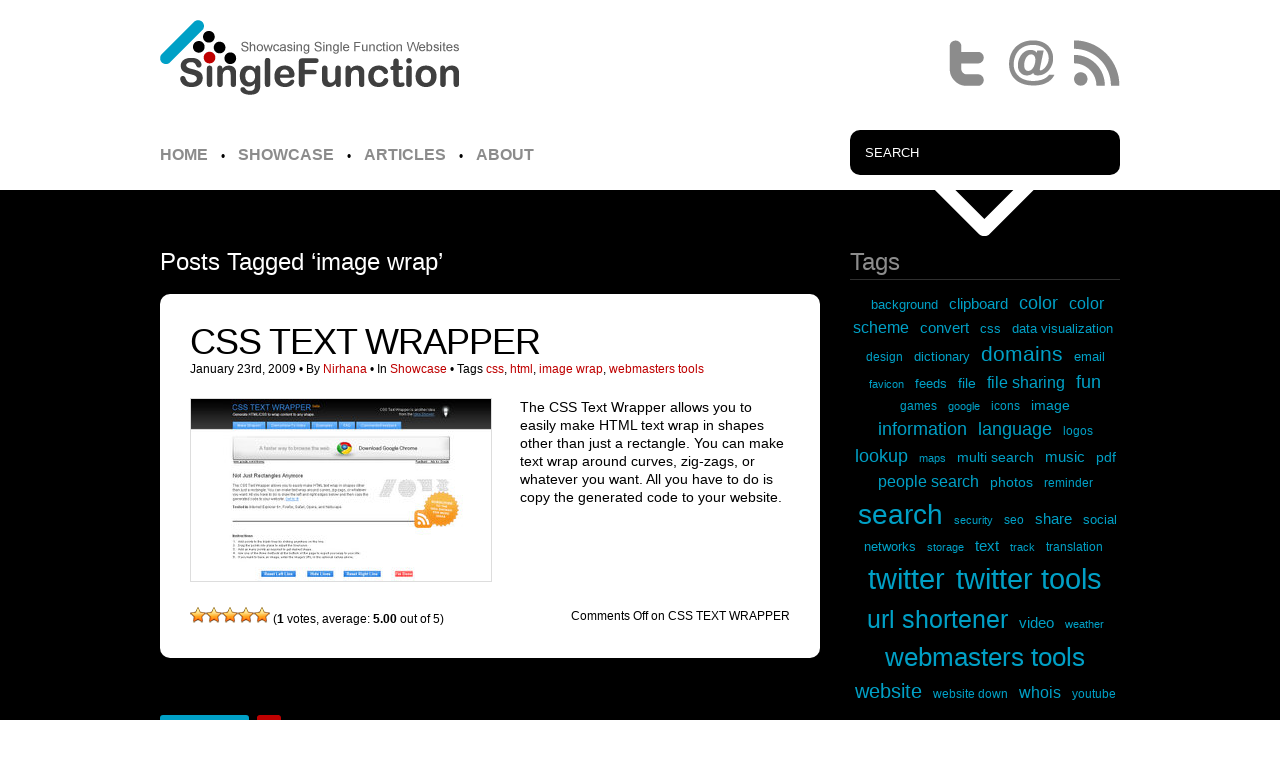

--- FILE ---
content_type: text/html; charset=UTF-8
request_url: https://singlefunction.com/tag/image-wrap/
body_size: 4727
content:
<!DOCTYPE html>
<html lang="en-US" class="no-js">

<head>
	<meta charset="UTF-8">
	<meta name="viewport" content="width=device-width, initial-scale=1">

	<title>  image wrap</title>

	<link rel="shortcut icon" type="image/x-icon" href="https://singlefunction.com/content/themes/singlefunction/favicon.ico" />
	<link rel="alternate" type="application/rss+xml" title="SingleFunction RSS Feed" href="http://feeds2.feedburner.com/Singlefunction" />

	<meta name='robots' content='max-image-preview:large' />
<link rel="alternate" type="application/rss+xml" title="SingleFunction &raquo; image wrap Tag Feed" href="https://singlefunction.com/tag/image-wrap/feed/" />
<link rel='stylesheet' id='contact-form-7-css' href='https://singlefunction.com/content/plugins/contact-form-7/includes/css/styles.css?ver=5.9' type='text/css' media='all' />
<link rel='stylesheet' id='wp-postratings-css' href='https://singlefunction.com/content/plugins/wp-postratings/css/postratings-css.css?ver=1.91.2' type='text/css' media='all' />
<link rel='stylesheet' id='singlefunction_styles-css' href='https://singlefunction.com/content/themes/singlefunction/assets/build/app.css?ver=1.1.0' type='text/css' media='all' />
<script type="text/javascript" src="https://singlefunction.com/cms/wp-includes/js/jquery/jquery.min.js?ver=3.7.1" id="jquery-core-js"></script>
<script type="text/javascript" src="https://singlefunction.com/cms/wp-includes/js/jquery/jquery-migrate.min.js?ver=3.4.1" id="jquery-migrate-js"></script>
<script type="text/javascript" id="singlefunction_scripts-js-extra">
/* <![CDATA[ */
var APP = {"assets_url":"https:\/\/singlefunction.com\/content\/themes\/singlefunction\/assets"};
/* ]]> */
</script>
<script type="text/javascript" src="https://singlefunction.com/content/themes/singlefunction/assets/build/app.js?ver=1.1.0" id="singlefunction_scripts-js" defer="defer" data-wp-strategy="defer"></script>
<link rel="https://api.w.org/" href="https://singlefunction.com/wp-json/" /><link rel="alternate" type="application/json" href="https://singlefunction.com/wp-json/wp/v2/tags/118" /><link rel="EditURI" type="application/rsd+xml" title="RSD" href="https://singlefunction.com/cms/xmlrpc.php?rsd" />

<script>
  var _paq = window._paq = window._paq || [];
  _paq.push(['trackPageView']);
  _paq.push(['enableLinkTracking']);
  (function() {
    var u="//analytics.dotaim.com/";
    _paq.push(['setTrackerUrl', u+'matomo.php']);
    _paq.push(['setSiteId', '8']);
    var d=document, g=d.createElement('script'), s=d.getElementsByTagName('script')[0];
    g.async=true; g.src=u+'matomo.js'; s.parentNode.insertBefore(g,s);
  })();
</script>

<script src="https://app.tinyadz.com/scripts/ads.js?siteId=6801446016862fef982fec47" type="module" async></script>

</head>

<body class="archive tag tag-image-wrap tag-118">

<div id="header">
	<div class="page_wrapper">
		<div id="logo">
			<a href="https://singlefunction.com">
				<img src="https://singlefunction.com/content/themes/singlefunction/assets/images/logo.png" alt="SingleFunction" />
			</a>
		</div>

		<div id="syndication">
			<a class="twitter_nav_icon" href="http://twitter.com/SingleFunction" title="Follow SingleFunction on Twitter!">follow on twitter</a>
			<a class="email_nav_icon" href="http://feedburner.google.com/fb/a/mailverify?uri=singlefunction&loc=en_US" title="Subscribe to SingleFunction by Email!">subscribe by email</a>
			<a class="rss_nav_icon" href="http://feeds2.feedburner.com/singlefunction" title="Subscribe to SingleFunction RSS Feed!">subscribe by rss</a>
		</div>
	</div>
</div>

<div id="nav" >
	<div class="page_wrapper">
		<div id="menu" >
			<ul id="main_nav">
				<li >
					<a href="https://singlefunction.com">Home</a></li>
				<li>&bull;</li>
				<li >
					<a href="https://singlefunction.com/showcase/">Showcase</a></li>
				<li>&bull;</li>
				<li >
					<a href="https://singlefunction.com/category/articles/">Articles</a></li>
				<li>&bull;</li>
												<li >
					<a href="https://singlefunction.com/about/">About</a>
				</li>
			</ul>
		</div>

		<div id="top_search" >
			<form method="get" id="searchform" action="https://singlefunction.com/">
	<input type="text" value="SEARCH" name="s" id="search_term" onblur="if(this.value.length == 0) this.value='SEARCH';" onclick="if(this.value == 'SEARCH') this.value='';">
</form>
		</div>
	</div>
</div>

<div id="subnav" >
	<div class="page_wrapper">
		<div id="subnav_main" ></div>
		<div id="subnav_side" ></div>
	</div>
</div>

<div id="main">
	<div class="page_wrapper">
		<div id="mainbar" >
			
			<div id="archive_heading">
				
									<h2>Posts Tagged &#8216;image wrap&#8217;</h2>
							</div>

								
					<div class="post_preview">
						<div class="pp_heading">
							<h2>
								<a href="https://singlefunction.com/css-text-wrapper/" rel="bookmark" title="Permanent Link to CSS TEXT WRAPPER">CSS TEXT WRAPPER</a>
							</h2>
							<small>
								<span class="post_date">January 23rd, 2009</span>
								&bull; By
								<span class="author"><a href="https://singlefunction.com/author/nirhana/" title="Posts by Nirhana" rel="author">Nirhana</a></span>
								&bull; In
								<span class="categories"><a href="https://singlefunction.com/category/showcase/" title="View all posts in Showcase">Showcase</a></span>
								&bull;
								<span class="tags">Tags <a href="https://singlefunction.com/tag/css/" rel="tag">css</a>, <a href="https://singlefunction.com/tag/html/" rel="tag">html</a>, <a href="https://singlefunction.com/tag/image-wrap/" rel="tag">image wrap</a>, <a href="https://singlefunction.com/tag/webmasters-tools/" rel="tag">webmasters tools</a><br /></span>
							</small>
						</div>

						<div class="pp_body">
							<div class="pp_body_img">
								<a href="https://singlefunction.com/css-text-wrapper/" title="View CSS TEXT WRAPPER">
									<img src="https://singlefunction.com/content/uploads/2009/01/css-text-wrapper.jpg" alt="CSS TEXT WRAPPER" />
								</a>
							</div>

							<div class="pp_body_excerpt">
																	<p>The CSS Text Wrapper allows you to easily make HTML text wrap in shapes other than just a rectangle. You can make text wrap around curves, zig-zags, or whatever you want. All you have to do is copy the generated code to your website.</p>
															</div>

							<div class="clear"></div>
						</div>

						<div class="pp_bottom">
							<div class="pp_bottom_left">
																	<div id="post-ratings-382" class="post-ratings" data-nonce="f11b6a1141"><img id="rating_382_1" src="https://singlefunction.com/content/plugins/wp-postratings/images/stars_crystal/rating_on.gif" alt="1 Star" title="1 Star" onmouseover="current_rating(382, 1, '1 Star');" onmouseout="ratings_off(5, 0, 0);" onclick="rate_post();" onkeypress="rate_post();" style="cursor: pointer; border: 0px;" /><img id="rating_382_2" src="https://singlefunction.com/content/plugins/wp-postratings/images/stars_crystal/rating_on.gif" alt="2 Stars" title="2 Stars" onmouseover="current_rating(382, 2, '2 Stars');" onmouseout="ratings_off(5, 0, 0);" onclick="rate_post();" onkeypress="rate_post();" style="cursor: pointer; border: 0px;" /><img id="rating_382_3" src="https://singlefunction.com/content/plugins/wp-postratings/images/stars_crystal/rating_on.gif" alt="3 Stars" title="3 Stars" onmouseover="current_rating(382, 3, '3 Stars');" onmouseout="ratings_off(5, 0, 0);" onclick="rate_post();" onkeypress="rate_post();" style="cursor: pointer; border: 0px;" /><img id="rating_382_4" src="https://singlefunction.com/content/plugins/wp-postratings/images/stars_crystal/rating_on.gif" alt="4 Stars" title="4 Stars" onmouseover="current_rating(382, 4, '4 Stars');" onmouseout="ratings_off(5, 0, 0);" onclick="rate_post();" onkeypress="rate_post();" style="cursor: pointer; border: 0px;" /><img id="rating_382_5" src="https://singlefunction.com/content/plugins/wp-postratings/images/stars_crystal/rating_on.gif" alt="5 Stars" title="5 Stars" onmouseover="current_rating(382, 5, '5 Stars');" onmouseout="ratings_off(5, 0, 0);" onclick="rate_post();" onkeypress="rate_post();" style="cursor: pointer; border: 0px;" /> (<strong>1</strong> votes, average: <strong>5.00</strong> out of 5)</div><div id="post-ratings-382-loading" class="post-ratings-loading"><img src="https://singlefunction.com/content/plugins/wp-postratings/images/loading.gif" width="16" height="16" class="post-ratings-image" />Loading...</div>															</div>

							<div class="pp_bottom_right">
								<span>Comments Off<span class="screen-reader-text"> on CSS TEXT WRAPPER</span></span>							</div>

							<div class="clear"></div>
						</div>
					</div>
				
				<div id="posts_nav">
					<div class='wp-pagenavi' role='navigation'>
<span class='pages'>Page 1 of 1</span><span aria-current='page' class='current'>1</span>
</div>				</div>
					</div>

		<div id="sidebar">
			<ul>
			<li id="tag_cloud" class="widget widget_tag_cloud">
			<h2 class="widgettitle">Tags</h2>
			<a href="https://singlefunction.com/tag/background/" class="tag-cloud-link tag-link-72 tag-link-position-1" style="font-size: 9.4117647058824pt;" aria-label="background (7 items)">background</a>
<a href="https://singlefunction.com/tag/clipboard/" class="tag-cloud-link tag-link-140 tag-link-position-2" style="font-size: 11.058823529412pt;" aria-label="clipboard (10 items)">clipboard</a>
<a href="https://singlefunction.com/tag/color/" class="tag-cloud-link tag-link-74 tag-link-position-3" style="font-size: 13.294117647059pt;" aria-label="color (16 items)">color</a>
<a href="https://singlefunction.com/tag/color-scheme/" class="tag-cloud-link tag-link-75 tag-link-position-4" style="font-size: 11.882352941176pt;" aria-label="color scheme (12 items)">color scheme</a>
<a href="https://singlefunction.com/tag/convert/" class="tag-cloud-link tag-link-125 tag-link-position-5" style="font-size: 11.058823529412pt;" aria-label="convert (10 items)">convert</a>
<a href="https://singlefunction.com/tag/css/" class="tag-cloud-link tag-link-79 tag-link-position-6" style="font-size: 9.4117647058824pt;" aria-label="css (7 items)">css</a>
<a href="https://singlefunction.com/tag/data-visualization/" class="tag-cloud-link tag-link-349 tag-link-position-7" style="font-size: 10pt;" aria-label="data visualization (8 items)">data visualization</a>
<a href="https://singlefunction.com/tag/design/" class="tag-cloud-link tag-link-83 tag-link-position-8" style="font-size: 8.8235294117647pt;" aria-label="design (6 items)">design</a>
<a href="https://singlefunction.com/tag/dictionary/" class="tag-cloud-link tag-link-17 tag-link-position-9" style="font-size: 9.4117647058824pt;" aria-label="dictionary (7 items)">dictionary</a>
<a href="https://singlefunction.com/tag/domains/" class="tag-cloud-link tag-link-26 tag-link-position-10" style="font-size: 15.411764705882pt;" aria-label="domains (25 items)">domains</a>
<a href="https://singlefunction.com/tag/email/" class="tag-cloud-link tag-link-150 tag-link-position-11" style="font-size: 10pt;" aria-label="email (8 items)">email</a>
<a href="https://singlefunction.com/tag/favicon/" class="tag-cloud-link tag-link-81 tag-link-position-12" style="font-size: 8pt;" aria-label="favicon (5 items)">favicon</a>
<a href="https://singlefunction.com/tag/feeds/" class="tag-cloud-link tag-link-213 tag-link-position-13" style="font-size: 9.4117647058824pt;" aria-label="feeds (7 items)">feeds</a>
<a href="https://singlefunction.com/tag/file/" class="tag-cloud-link tag-link-48 tag-link-position-14" style="font-size: 10.588235294118pt;" aria-label="file (9 items)">file</a>
<a href="https://singlefunction.com/tag/file-sharing/" class="tag-cloud-link tag-link-135 tag-link-position-15" style="font-size: 12.352941176471pt;" aria-label="file sharing (13 items)">file sharing</a>
<a href="https://singlefunction.com/tag/fun/" class="tag-cloud-link tag-link-178 tag-link-position-16" style="font-size: 13.294117647059pt;" aria-label="fun (16 items)">fun</a>
<a href="https://singlefunction.com/tag/games/" class="tag-cloud-link tag-link-177 tag-link-position-17" style="font-size: 8.8235294117647pt;" aria-label="games (6 items)">games</a>
<a href="https://singlefunction.com/tag/google/" class="tag-cloud-link tag-link-3 tag-link-position-18" style="font-size: 8pt;" aria-label="google (5 items)">google</a>
<a href="https://singlefunction.com/tag/icons/" class="tag-cloud-link tag-link-11 tag-link-position-19" style="font-size: 8.8235294117647pt;" aria-label="icons (6 items)">icons</a>
<a href="https://singlefunction.com/tag/image/" class="tag-cloud-link tag-link-107 tag-link-position-20" style="font-size: 10.588235294118pt;" aria-label="image (9 items)">image</a>
<a href="https://singlefunction.com/tag/information/" class="tag-cloud-link tag-link-94 tag-link-position-21" style="font-size: 13.647058823529pt;" aria-label="information (17 items)">information</a>
<a href="https://singlefunction.com/tag/language/" class="tag-cloud-link tag-link-15 tag-link-position-22" style="font-size: 13.294117647059pt;" aria-label="language (16 items)">language</a>
<a href="https://singlefunction.com/tag/logos/" class="tag-cloud-link tag-link-77 tag-link-position-23" style="font-size: 8.8235294117647pt;" aria-label="logos (6 items)">logos</a>
<a href="https://singlefunction.com/tag/lookup/" class="tag-cloud-link tag-link-27 tag-link-position-24" style="font-size: 13.294117647059pt;" aria-label="lookup (16 items)">lookup</a>
<a href="https://singlefunction.com/tag/maps/" class="tag-cloud-link tag-link-160 tag-link-position-25" style="font-size: 8pt;" aria-label="maps (5 items)">maps</a>
<a href="https://singlefunction.com/tag/multi-search/" class="tag-cloud-link tag-link-10 tag-link-position-26" style="font-size: 10.588235294118pt;" aria-label="multi search (9 items)">multi search</a>
<a href="https://singlefunction.com/tag/music/" class="tag-cloud-link tag-link-162 tag-link-position-27" style="font-size: 11.058823529412pt;" aria-label="music (10 items)">music</a>
<a href="https://singlefunction.com/tag/pdf/" class="tag-cloud-link tag-link-153 tag-link-position-28" style="font-size: 10.588235294118pt;" aria-label="pdf (9 items)">pdf</a>
<a href="https://singlefunction.com/tag/people-search/" class="tag-cloud-link tag-link-13 tag-link-position-29" style="font-size: 12.352941176471pt;" aria-label="people search (13 items)">people search</a>
<a href="https://singlefunction.com/tag/photos/" class="tag-cloud-link tag-link-144 tag-link-position-30" style="font-size: 10.588235294118pt;" aria-label="photos (9 items)">photos</a>
<a href="https://singlefunction.com/tag/reminder/" class="tag-cloud-link tag-link-171 tag-link-position-31" style="font-size: 8.8235294117647pt;" aria-label="reminder (6 items)">reminder</a>
<a href="https://singlefunction.com/tag/search/" class="tag-cloud-link tag-link-4 tag-link-position-32" style="font-size: 21.294117647059pt;" aria-label="search (80 items)">search</a>
<a href="https://singlefunction.com/tag/security/" class="tag-cloud-link tag-link-324 tag-link-position-33" style="font-size: 8pt;" aria-label="security (5 items)">security</a>
<a href="https://singlefunction.com/tag/seo/" class="tag-cloud-link tag-link-189 tag-link-position-34" style="font-size: 8.8235294117647pt;" aria-label="seo (6 items)">seo</a>
<a href="https://singlefunction.com/tag/share/" class="tag-cloud-link tag-link-143 tag-link-position-35" style="font-size: 11.058823529412pt;" aria-label="share (10 items)">share</a>
<a href="https://singlefunction.com/tag/social-networks/" class="tag-cloud-link tag-link-174 tag-link-position-36" style="font-size: 9.4117647058824pt;" aria-label="social networks (7 items)">social networks</a>
<a href="https://singlefunction.com/tag/storage/" class="tag-cloud-link tag-link-214 tag-link-position-37" style="font-size: 8pt;" aria-label="storage (5 items)">storage</a>
<a href="https://singlefunction.com/tag/text/" class="tag-cloud-link tag-link-76 tag-link-position-38" style="font-size: 11.058823529412pt;" aria-label="text (10 items)">text</a>
<a href="https://singlefunction.com/tag/track/" class="tag-cloud-link tag-link-142 tag-link-position-39" style="font-size: 8pt;" aria-label="track (5 items)">track</a>
<a href="https://singlefunction.com/tag/translation/" class="tag-cloud-link tag-link-16 tag-link-position-40" style="font-size: 8.8235294117647pt;" aria-label="translation (6 items)">translation</a>
<a href="https://singlefunction.com/tag/twitter/" class="tag-cloud-link tag-link-22 tag-link-position-41" style="font-size: 22pt;" aria-label="twitter (92 items)">twitter</a>
<a href="https://singlefunction.com/tag/twitter-tools/" class="tag-cloud-link tag-link-133 tag-link-position-42" style="font-size: 21.529411764706pt;" aria-label="twitter tools (85 items)">twitter tools</a>
<a href="https://singlefunction.com/tag/url-shortener/" class="tag-cloud-link tag-link-101 tag-link-position-43" style="font-size: 18.705882352941pt;" aria-label="url shortener (48 items)">url shortener</a>
<a href="https://singlefunction.com/tag/video/" class="tag-cloud-link tag-link-108 tag-link-position-44" style="font-size: 11.058823529412pt;" aria-label="video (10 items)">video</a>
<a href="https://singlefunction.com/tag/weather/" class="tag-cloud-link tag-link-23 tag-link-position-45" style="font-size: 8pt;" aria-label="weather (5 items)">weather</a>
<a href="https://singlefunction.com/tag/webmasters-tools/" class="tag-cloud-link tag-link-67 tag-link-position-46" style="font-size: 19.176470588235pt;" aria-label="webmasters tools (53 items)">webmasters tools</a>
<a href="https://singlefunction.com/tag/website/" class="tag-cloud-link tag-link-95 tag-link-position-47" style="font-size: 15.058823529412pt;" aria-label="website (23 items)">website</a>
<a href="https://singlefunction.com/tag/website-down/" class="tag-cloud-link tag-link-58 tag-link-position-48" style="font-size: 8.8235294117647pt;" aria-label="website down (6 items)">website down</a>
<a href="https://singlefunction.com/tag/whois/" class="tag-cloud-link tag-link-28 tag-link-position-49" style="font-size: 12.352941176471pt;" aria-label="whois (13 items)">whois</a>
<a href="https://singlefunction.com/tag/youtube/" class="tag-cloud-link tag-link-287 tag-link-position-50" style="font-size: 8.8235294117647pt;" aria-label="youtube (6 items)">youtube</a>		</li>
	</ul>

<div class="sidebar_list">
	<h2 class="sidebar_list_title">Hot</h2>
	<ul>
				<li class="sidebar_hot">
				<a href="https://singlefunction.com/30-examples-of-extreme-minimalism-in-web-design/">
					<span class="sidebar_list_entry_title">30 Examples of Extreme Minimalism in Web Design</span>
					<br/>
					<small>
						<span>July 22nd, 2009</span>
						&bull; By
						<span>Webmasterish</span>
					</small>
				</a>
			</li>
				<li class="sidebar_hot">
				<a href="https://singlefunction.com/105-examples-of-clean-and-minimal-twitter-apps/">
					<span class="sidebar_list_entry_title">105 Examples of Clean and Minimal Twitter Apps</span>
					<br/>
					<small>
						<span>July 14th, 2009</span>
						&bull; By
						<span>Webmasterish</span>
					</small>
				</a>
			</li>
				<li class="sidebar_hot">
				<a href="https://singlefunction.com/the-shortest-url-shorteners/">
					<span class="sidebar_list_entry_title">The Shortest URL Shorteners</span>
					<br/>
					<small>
						<span>June 9th, 2009</span>
						&bull; By
						<span>Webmasterish</span>
					</small>
				</a>
			</li>
				<li class="sidebar_hot">
				<a href="https://singlefunction.com/20-inspiring-uses-of-data-visualization/">
					<span class="sidebar_list_entry_title">20 Inspiring Uses of Data Visualization</span>
					<br/>
					<small>
						<span>May 29th, 2009</span>
						&bull; By
						<span>Webmasterish</span>
					</small>
				</a>
			</li>
				<li class="sidebar_hot">
				<a href="https://singlefunction.com/15-hand-picked-color-palette-and-color-scheme-generators/">
					<span class="sidebar_list_entry_title">15 Hand Picked Color Palette and Color Scheme Generators</span>
					<br/>
					<small>
						<span>May 19th, 2009</span>
						&bull; By
						<span>Webmasterish</span>
					</small>
				</a>
			</li>
		</ul>
</div>

		</div>
	</div>
</div>

<div id="footer">
	<div class="clear"></div>

	<div class="page_wrapper">
		<ul id="footer_nav">
			<li><a href="https://singlefunction.com/">Home</a></li>
			<li>&bull;</li>
			<li><a href="https://singlefunction.com/showcase/">Showcase</a></li>
			<li>&bull;</li>
			<li><a href="https://singlefunction.com/category/articles/">Articles</a></li>
			<li>&bull;</li>
			<li><a href="https://singlefunction.com/category/news/">News</a></li>
			<li>&bull;</li>
			<li><a href="https://singlefunction.com/search/">Search</a></li>
			<li>&bull;</li>
									<li><a href="https://singlefunction.com/contact/">Contact</a></li>
			<li>&bull;</li>
			<li><a href="https://singlefunction.com/about/">About</a></li>
			<li>&nbsp;</li>
			<li>Subscribe by:</li>
			<li><a href="http://feeds2.feedburner.com/singlefunction" title="Subscribe to SingleFunction RSS Feed!">RSS</a></li>
			<li>&bull;</li>
			<li><a href="http://feedburner.google.com/fb/a/mailverify?uri=singlefunction&loc=en_US" title="Subscribe to SingleFunction by Email!">Email</a></li>
			<li>&bull;</li>
			<li><a href="http://twitter.com/SingleFunction" title="Follow SingleFunction on Twitter!">follow on twitter</a></li>
		</ul>

		<br />

		<p class="copyright">
			<a href="https://singlefunction.com/" title="SingleFunction">SingleFunction</a> is a <a href="http://webmasterish.com" title="Webmasterish">Webmasterish</a> production. &copy; 2009 - 2026, all rights reserved.
		</p>

		<div id="back_to_top">
			<a href="#header">Top &uarr;</a>
		</div>
	</div>

	<div class="clear"></div>
</div>

<script type="text/javascript" src="https://singlefunction.com/content/plugins/contact-form-7/includes/swv/js/index.js?ver=5.9" id="swv-js"></script>
<script type="text/javascript" id="contact-form-7-js-extra">
/* <![CDATA[ */
var wpcf7 = {"api":{"root":"https:\/\/singlefunction.com\/wp-json\/","namespace":"contact-form-7\/v1"},"cached":"1"};
/* ]]> */
</script>
<script type="text/javascript" src="https://singlefunction.com/content/plugins/contact-form-7/includes/js/index.js?ver=5.9" id="contact-form-7-js"></script>
<script type="text/javascript" id="wp-postratings-js-extra">
/* <![CDATA[ */
var ratingsL10n = {"plugin_url":"https:\/\/singlefunction.com\/content\/plugins\/wp-postratings","ajax_url":"https:\/\/singlefunction.com\/cms\/wp-admin\/admin-ajax.php","text_wait":"Please rate only 1 item at a time.","image":"stars_crystal","image_ext":"gif","max":"5","show_loading":"1","show_fading":"1","custom":"0"};
var ratings_mouseover_image=new Image();ratings_mouseover_image.src="https://singlefunction.com/content/plugins/wp-postratings/images/stars_crystal/rating_over.gif";;
/* ]]> */
</script>
<script type="text/javascript" src="https://singlefunction.com/content/plugins/wp-postratings/js/postratings-js.js?ver=1.91.2" id="wp-postratings-js"></script>

</body>

</html>

<!-- Dynamic page generated in 0.049 seconds. -->
<!-- Cached page generated by WP-Super-Cache on 2026-02-03 04:54:54 -->

<!-- Compression = gzip -->

--- FILE ---
content_type: text/css
request_url: https://singlefunction.com/content/themes/singlefunction/assets/build/app.css?ver=1.1.0
body_size: 7081
content:
a,abbr,acronym,address,applet,b,big,blockquote,body,caption,center,cite,code,dd,del,dfn,div,dl,dt,em,fieldset,font,form,h1,h2,h3,h4,h5,h6,html,i,iframe,img,ins,kbd,label,legend,li,object,ol,p,pre,q,s,samp,small,span,strike,strong,sub,sup,table,tbody,td,tfoot,th,thead,tr,tt,u,ul,var{background:transparent;border:0;font-size:100%;margin:0;outline:0;padding:0;vertical-align:baseline}body{line-height:1}ol,ul{list-style:none}blockquote,q{quotes:none}blockquote:after,blockquote:before,q:after,q:before{content:"";content:none}:focus{outline:0}ins{text-decoration:none}del{text-decoration:line-through}table{border-collapse:collapse;border-spacing:0}body{font-family:Arial,Helvetica,Tahoma,Verdana,sans-serif;font-size:75%;font-weight:400;line-height:1.5em}h1,h2,h3,h4,h5,h6{font-family:Trebuchet MS,Arial,Helvetica,Tahoma,Verdana,sans-serif;font-weight:400;line-height:1em;margin:0 0 20px}h1{font-size:36px}h2{font-size:24px}h3{font-size:21px}h4{font-size:18px}h5{font-size:16px}h6{font-size:14px}a,a:active,a:focus,a:hover{text-decoration:none}dl,ol,ul{margin:0 0 20px}ol{list-style:decimal}ul{list-style:disc}dd,li{margin-left:30px}b,dt,strong{font-weight:700}blockquote,cite,em,i{font-style:italic}blockquote{margin-left:30px}abbr,acronym{border-bottom:1px dashed;cursor:help;letter-spacing:.07em}input,select,textarea{-moz-border-radius:3px;-webkit-border-radius:3px;-ms-border-radius:3px;border-style:solid;border-width:1px;padding:4px}input[type=password],input[type=text]{width:200px}textarea{width:75%}input[type=button],input[type=reset],input[type=submit]{border:none;-moz-border-radius:3px;-webkit-border-radius:3px;-ms-border-radius:3px;cursor:pointer}input[type=checkbox]{margin:5px 5px 0 0}address,fieldset,hr,p,pre,table{margin:0 0 20px}hr{border-style:solid;border-width:1px 0 0;clear:both;height:0}.lower_case{text-transform:lowercase}.upper_case{text-transform:uppercase}.capitalize{text-transform:capitalize}.hidden{visibility:hidden}.important,.note,.warning{border-bottom-style:dotted;border-bottom-width:1px;border-top-style:dotted;border-top-width:1px;margin:20px 0;padding:10px}a.visit_site{margin:0;padding:0 20px 0 0;text-transform:capitalize}div.page_wrapper{margin:0 auto;overflow:hidden;position:relative;width:960px}div.inner{padding:20px;position:relative}.fl{float:left}.fr{float:right}.center{margin:0 auto;text-align:center}.clear{overflow:hidden;width:0}.clear,.clearfix:after{clear:both;display:block;height:0;visibility:hidden}.clearfix:after{content:"."}.clearfix{display:inline-block}* html .clearfix{height:1%}.clearfix{display:block}#header{margin:0;padding:20px 0}#logo{float:left}#logo,#logo a{margin:0;padding:0}#logo a{line-height:1em}#syndication{float:right;height:46px;margin:20px 0 0;padding:0;position:relative;width:310px}.email_nav_icon,.rss_nav_icon,.twitter_nav_icon{bottom:0;display:block;height:46px;position:absolute;text-indent:-9999px;width:46px}a.rss_nav_icon{background-position:-130px -10px!important;right:0}a:hover.rss_nav_icon{background-position:-130px -70px!important}a.email_nav_icon{background-position:-70px -10px!important;right:65px}a:hover.email_nav_icon{background-position:-70px -70px!important}a.twitter_nav_icon{background-position:-10px -10px!important;right:130px}a:hover.twitter_nav_icon{background-position:-10px -70px!important}#menu,#nav{margin:0;padding:10px 0}#menu{float:left;height:30px;width:620px}ul#main_nav{line-height:30px;margin:0}ul#main_nav li{display:inline;margin:0 10px 0 0}ul#main_nav li a{font-size:16px;font-weight:700;padding:4px 0;text-transform:uppercase}ul#main_nav li a:hover,ul#main_nav li.current_page a{text-decoration:none}#top_search{-moz-border-radius:10px;-webkit-border-radius:10px;-ms-border-radius:10px;float:right;margin:0;padding:10px;width:250px}#top_search input[type=text]{border:none;bottom:0;margin:0 2px;padding:5px 3px;width:240px}#breadcrumbs{margin:0;padding:0}#subnav,#subnav_main{height:60px;margin:0;padding:0}#subnav_main{float:left;width:660px}#subnav_side{float:right;height:60px;width:270px}#main,#subnav_side{margin:0;padding:0}div#slider{margin:0 auto;position:relative;width:900px}div#slider img.scrollButtons{cursor:pointer;position:absolute;top:145px}div#slider img.scrollButtons.left{left:-26px}div#slider img.scrollButtons.right{right:-26px}div#slider div.scroll{clear:left;height:321px;overflow:auto;overflow-x:hidden;padding:0;position:relative;width:900px}div#slider div.scroll div.scrollContainer div.panel{-moz-border-radius:10px;-webkit-border-radius:10px;-ms-border-radius:10px;height:301px;overflow:hidden;padding:10px;width:880px}div#slider div.scroll div.scrollContainer div.panel h2{font-size:36px;margin:0 0 60px}div#slider div.scroll div.scrollContainer div.panel div.intro_text{float:left;font-size:20px;margin:0 0 0 60px;width:600px}div#slider div.scroll div.scrollContainer div.panel div.intro_text li{line-height:2em}div#slider div.scroll div.scrollContainer div.panel div.intro_text li small{font-size:16px}div#slider div.scroll div.scrollContainer div.panel div.intro_img{float:right;text-align:center;width:212px}.home_latest{border-top-style:solid;border-top-width:1px;margin:10px 0 0;padding:30px 0 0;text-align:center}.home_latest h2{text-align:left}.home_latest ul.carousel{list-style:none;margin:0 0 0 10px;padding:0}.home_latest ul.carousel li{display:inline;margin:0 10px 0 0;text-align:center}.home_latest li a img.thumb{border-style:solid;border-width:1px}#mainbar{float:left;margin:0;padding:0 30px 0 0;width:660px}.general_container{-moz-border-radius:10px;-webkit-border-radius:10px;-ms-border-radius:10px;font-size:14px;margin:0 0 60px;padding:30px}.search_form{border-bottom-style:solid;border-bottom-width:1px;margin:0;padding:10px 0 30px;text-align:center}.search_form input[type=text]{width:250px}.search_form input[type=submit],.search_form input[type=text]{font-size:16px}.search_tags{margin:0;padding:30px 0 0}.search_tags p{margin:0;text-align:justify}.search_tags p a{line-height:1.5em;margin:0;padding:2px 4px}.post_preview{-moz-border-radius:10px;-webkit-border-radius:10px;-ms-border-radius:10px;margin:0 0 60px;padding:30px}.pp_heading{margin:0;padding:0}.pp_heading h2{font-size:36px;letter-spacing:-1px;line-height:1em;margin:0}.pp_heading h2 a{text-decoration:none}.pp_heading h2 a:hover{text-decoration:underline}.pp_body{margin:20px 0;padding:0}.pp_body_img{float:left;margin:0 30px 0 0;padding:0;width:300px}.pp_body_img a img{border-style:solid;border-width:1px}.pp_body_excerpt{float:right;font-size:14px;margin:0;padding:0;width:270px}.pp_bottom{margin:0;padding:0}.pp_bottom_left{float:left;margin:0 30px 0 0;padding:0;width:300px}.pp_bottom_right{float:right;margin:0;padding:0;text-align:right;width:270px}.search_result{-moz-border-radius:10px;-webkit-border-radius:10px;-ms-border-radius:10px;margin:0 0 60px;padding:30px}.sr_heading{margin:0;padding:0}.sr_heading h2{font-size:36px;letter-spacing:-1px;line-height:1em;margin:0}.sr_heading h2 a{text-decoration:none}.sr_heading h2 a:hover{text-decoration:underline}.sr_body{font-size:14px;margin:0;padding:20px 0 0}.sr_bottom{font-size:14px;margin:0;padding:0}.sr_bottom_left{float:left;margin:0 30px 0 0;padding:0;width:300px}.sr_bottom_right{float:right;margin:0;padding:0;text-align:right;width:270px}.post{-moz-border-radius:10px;-webkit-border-radius:10px;-ms-border-radius:10px;font-size:14px;margin:0 0 60px;padding:30px}#post_heading,#post_heading h1{margin:0;padding:0}#post_heading h1{font-size:36px;letter-spacing:-1px;line-height:1em}#post_heading small{font-size:12px;margin:0;padding:0}#post_summary{margin:0;padding:20px 0 30px}.psum_body{margin:0;padding:0 0 20px}.psum_body_img{float:left;margin:0 30px 0 0;padding:0;width:300px}.psum_body_img a img,.psum_body_img a:hover img{border-style:solid;border-width:1px}.psum_body_text{float:right;font-size:14px;margin:0;padding:0;width:270px}.psum_body_text p{margin:0 0 10px}.psum_bottom{font-size:12px;margin:0;padding:0}.psum_bottom_left{float:left;margin:0 30px 0 0;padding:0;width:300px}.psum_bottom_right{float:right;margin:0;padding:0;text-align:right;width:270px}#post_body{margin:0;padding:20px 0}#post_body p{margin:0 0 20px}h2.pb_img_title{font-size:30px;margin:0;text-align:left}.pb_center{margin:0 0 20px;padding:10px 0;text-align:center}.pb_center a img,.pb_center a:hover img,.pb_center img{border-style:solid;border-width:1px}#post_interview{margin:0;padding:10px 0}#post_interview h4{margin:0 0 10px;padding:10px 0 0}#post_interview blockquote{margin:0 0 20px 30px;padding:0}.inteview_intro{margin:0 0 20px;padding:0 0 10px}.inteview_intro_img{float:left;margin:0 30px 20px 0;padding:0;width:300px}.inteview_intro_text{float:right;font-size:14px;margin:0;padding:0;width:270px}.inteview_intro_text h3,.inteview_intro_text p{margin:0 0 10px}.inteview_q_and_a{margin:0 0 20px;padding:0 0 10px}.inteview_q_and_a h4{margin:0 0 10px;padding:0}.inteview_q_and_a h4 span{font-size:12px;font-style:italic}.inteview_q_and_a p,#post_author{margin:0;padding:0}#post_social{border-bottom-style:solid;border-bottom-width:1px;border-top-style:solid;border-top-width:1px;margin:10px 0 30px;padding:20px 0;text-align:center}#post_social h3{line-height:1em;margin:0}#post_social p{font-size:12px}#psoc_links{margin:0 auto;padding:0;width:535px}#psoc_links .delicious,#psoc_links .digg,#psoc_links .dzone,#psoc_links .reddit,#psoc_links .stumbleupon,#psoc_links .twitter{border-style:solid;border-width:1px;float:left;height:84px;margin:0 20px 0 0;padding:10px;width:50px}#psoc_links .delicious{margin:0}#psoc_links .delicious a,#psoc_links .stumbleupon a,#psoc_links .twitter a{display:block;height:80px;text-indent:-9999px;width:50px}#psoc_links .twitter a{background-position:-10px -10px!important}#psoc_links .twitter a:hover{background-position:-10px -100px!important}#psoc_links .stumbleupon a{background-position:-70px -10px!important}#psoc_links .stumbleupon a:hover{background-position:-70px -100px!important}#psoc_links .delicious a{background-position:-130px -10px!important}#psoc_links .delicious a:hover{background-position:-130px -100px!important}#post_related{margin:0;padding:20px 0}#post_related ul li{line-height:1.5em}#post_subscribe{border-bottom-style:solid;border-bottom-width:1px;border-top-style:solid;border-top-width:1px;margin:10px 0 30px;padding:20px 0;text-align:center}#post_subscribe h3{line-height:1em;margin:0}#post_subscribe p{font-size:12px}#psub_links{margin:0 auto;padding:0;width:158px}#psub_links .email,#psub_links .rss{border-style:solid;border-width:1px;float:left;height:46px;margin:0 20px 0 0;padding:10px;text-align:center;width:46px}#psub_links .rss{margin:0 20px 0 0}#psub_links .email{margin:0}#psub_links .email_link,#psub_links .rss_link{display:block;height:46px;text-indent:-9999px;width:46px}#psub_links a.rss_link{background-position:-130px -10px!important;right:10px}#psub_links a:hover.rss_link{background-position:-130px -70px!important}#psub_links a.email_link{background-position:-70px -10px!important;right:100px}#psub_links a:hover.email_link{background-position:-70px -70px!important}#comments{margin:0;padding:20px 0 0}h3#comments_h span,h3#respond span{font-size:12px;font-style:normal}#comments ol{margin:0 0 50px}#comments ol,#comments ol li{list-style-image:none;list-style-position:outside;list-style-type:none;padding:0}#comments ol li{margin:0 0 30px}#comments ol li .commentor_avatar{float:left;margin:0;padding:20px 0 0;width:100px}#comments ol li .admin_bubble,#comments ol li .author_bubble,#comments ol li .commentor_bubble{float:right;margin:0;padding:20px 20px 0;position:relative;width:400px}#comments ol li .commentor_bubble{border-left:1px solid #cfcfcf}#comments ol li .admin_bubble,#comments ol li .author_bubble{border-left:1px solid #000}#comments ol li .bubble_tip{left:-30px;position:absolute;top:22px}#comments ol li .admin_bubble p,#comments ol li .admin_bubble p.commentor_info,#comments ol li .author_bubble p,#comments ol li .author_bubble p.commentor_info,#comments ol li .commentor_bubble p,#comments ol li .commentor_bubble p.commentor_info{margin:0 0 20px;padding:0}#comments ol li .admin_bubble p.commentor_info small,#comments ol li .author_bubble p.commentor_info small,#comments ol li .commentor_bubble p.commentor_info small{font-size:10px}#commentform input[type=text]{width:200px}#commentform textarea{width:75%}#posts_nav{font-size:14px;margin:0 0 30px;padding:0 0 10px;text-align:left}#posts_nav .wp-pagenavi a,#posts_nav .wp-pagenavi a:link,#posts_nav .wp-pagenavi a:visited,#posts_nav .wp-pagenavi span.current,#posts_nav .wp-pagenavi span.extend,#posts_nav .wp-pagenavi span.pages{border:none;-moz-border-radius:3px;-webkit-border-radius:3px;-ms-border-radius:3px;margin:4px;padding:4px 8px}#posts_nav .wp-pagenavi span.pages{margin-left:0}#sidebar{float:right;margin:0;padding:0 0 60px;width:270px}#sidebar ul li{list-style:none;padding:0 0 30px}#sidebar ul li ul li{list-style:disc;padding:0}#sidebar li.widget_tag_cloud{margin:0;text-align:center}#sidebar li.widget_tag_cloud h2.widgettitle{border-bottom-style:solid;border-bottom-width:1px;margin:0 0 10px;padding:0 0 5px;text-align:left}#sidebar li.widget_tag_cloud a{line-height:1.5em;margin:0;padding:2px 4px}#sidebar li.widget_tag_cloud a:hover{-moz-border-radius:3px;-webkit-border-radius:3px;-ms-border-radius:3px}#sidebar .sidebar_list{margin:0 0 10px;padding:0 0 10px}#sidebar h2.sidebar_list_title{background:transparent;border-bottom:1px solid #2f2f2f;color:#8c8c8c;margin:0 0 10px;padding:0 0 5px;text-align:left}#sidebar .sidebar_list .sidebar_list_entry,#sidebar .sidebar_list li{margin:0 0 10px;padding:0 0 10px}#sidebar .sidebar_list li a{background:transparent;color:#bfbfbf;display:block;font-size:14px;line-height:1.5em;padding:2px 4px}#sidebar .sidebar_list li a small{background:transparent;color:#8c8c8c;font-size:10px}#sidebar .sidebar_list li a:hover{-moz-border-radius:3px;-webkit-border-radius:3px;-ms-border-radius:3px}#sidebar .sidebar_list li.sidebar_hot a:hover{background:#bf0000;color:#fff}#sidebar .sidebar_list li.sidebar_hot a:hover small{background:transparent;color:#cfcfcf}#sidebar .sidebar_list li.sidebar_news a:hover{background:#fff;color:#000}#sidebar .sidebar_list li.sidebar_news a:hover small{background:transparent;color:#8c8c8c}#sidebar .sidebar_list .sidebar_news_buttons{margin:0 0 10px;padding:0 0 10px}#sidebar .sidebar_list .sidebar_news_buttons a{border:none;-moz-border-radius:3px;-webkit-border-radius:3px;-ms-border-radius:3px;margin:4px;padding:4px 8px}#sidebar .sidebar_list .sidebar_news_buttons a.sidebar_news_submit{background:#bf0000;color:#fff}#sidebar .sidebar_list .sidebar_news_buttons a:hover.sidebar_news_submit{background:#fff;color:#bf0000}#sidebar .sidebar_list .sidebar_news_buttons a.sidebar_news_more{background:#00a0c6;color:#fff}#sidebar .sidebar_list .sidebar_news_buttons a:hover.sidebar_news_more{background:#fff;color:#00a0c6}#footer{margin:30px 0;padding:10px 0}#footer_inner{font-size:10px;padding:30px 0 10px}#back_to_top a{margin:0;padding:0;position:absolute;right:0;text-transform:capitalize;top:0}#back_to_top a,#back_to_top a:hover{text-decoration:none}ul#footer_nav{float:left;font-size:12px;margin:0}ul#footer_nav li{display:inline;margin-left:2px}ul#footer_nav li a{text-transform:capitalize}p.copyright{font-size:10px;margin:0;padding:10px 5px}ul#validation_nav{font-size:10px;margin:0}ul#validation_nav li{display:inline;margin-left:2px}ul#validation_nav li a{text-transform:capitalize}div.konami{background-color:#000;-moz-border-radius:10px;-webkit-border-radius:10px;-ms-border-radius:10px;color:#fff;height:300px;margin:0 auto;padding:10px;position:relative;width:880px}div.konami p.quote{font-size:40px;line-height:1em;margin:130px 0 10px;text-align:center}div.konami p.quote_author{color:#8c8c8c;font-size:20px;font-style:italic;line-height:1em;margin:0 0 10px;text-align:right}body{background:#fff;color:#000}h1,h2,h3,h4,h5,h6{color:#000}a,h1,h2,h3,h4,h5,h6{background:transparent}a{color:#bf0000}a:active,a:focus,a:hover{background:transparent;color:#8f0000}input,select,textarea{border-color:silver}input[type=password]:focus,input[type=password]:hover,input[type=text]:focus,input[type=text]:hover,textarea:focus,textarea:hover{border-color:#000}input[type=button],input[type=reset],input[type=submit]{background:#bf0000;color:#fff}input[type=button]:focus,input[type=button]:hover,input[type=reset]:focus,input[type=reset]:hover,input[type=submit]:focus,input[type=submit]:hover{background:#8f0000}hr{background:transparent;border-color:silver}.note{background:#dfd;border-color:#bdb}.important{background:#ffd;border-color:#ddb}.warning{background:#fdd;border-color:#dbb}a.visit_site{background:transparent url([data-uri]) no-repeat scroll 100%}span.light_color{color:#8c8c8c}#header{background:#fff}.email_nav_icon,.rss_nav_icon,.twitter_nav_icon{background:transparent url([data-uri]) no-repeat!important}#nav{background:#fff}ul#main_nav li a{color:#8c8c8c}ul#main_nav li a:hover,ul#main_nav li.current_page a{color:#000}#top_search{background:#000}#top_search input[type=text]{background:#000;color:#fff}#top_search input[type=text]:focus,#top_search input[type=text]:hover{background:#fff;color:#000}#subnav{background:#000;color:#fff}#subnav_main{background:transparent}#subnav_side{background:transparent url([data-uri]) no-repeat 50% top}#main{background:#000}div#slider{color:#8c8c8c}div#slider div.scroll div.scrollContainer div.panel{background:#000}div#slider div.scroll div.scrollContainer div.panel h2{color:#fff}div#slider div.scroll div.scrollContainer div.panel div.intro_text h3{color:#ededed}div#slider div.scroll div.scrollContainer div.panel div.intro_text li{color:#b3b3b3}div#slider div.scroll div.scrollContainer div.panel div.intro_text li a{color:#b3b3b3;text-decoration:underline}div#slider div.scroll div.scrollContainer div.panel div.intro_text li a:hover{color:#fff;text-decoration:none}div#slider div.scroll div.scrollContainer div.panel div.intro_text li small{color:#8c8c8c}.home_latest{background:#fff;border-top-color:#cfcfcf}.home_latest h2{color:#555}.home_latest li a img.thumb{border-color:#ddd}#archive_heading h2{background:transparent;color:#fff}.general_container{background:#fff}.search_form{border-bottom-color:#cfcfcf}.post_preview{background:#fff}.pp_heading h2 a{color:#000}.pp_body_img a img{border-color:#ddd}.pp_body_img a:hover img{border-color:#ccc}.search_result{background:#fff}.sr_heading h2 a{color:#000}.post{background:#fff}#post_heading h1{color:#000}.psum_body_img a img{border-color:#ddd}.psum_body_img a:hover img{border-color:#ccc}.pb_center a img,.pb_center img{border-color:#ddd}.pb_center a:hover img{border-color:#ccc}#post_social{background-color:#ededed;border-bottom-color:#cfcfcf;border-top-color:#cfcfcf}#psoc_links .delicious,#psoc_links .digg,#psoc_links .dzone,#psoc_links .reddit,#psoc_links .stumbleupon,#psoc_links .twitter{background-color:#fff;border-color:#cfcfcf}#psoc_links .delicious a,#psoc_links .stumbleupon a,#psoc_links .twitter a{background:transparent url(/assets/social_links-BWUzFaRC.gif) no-repeat}#post_related ul li blockquote{color:#8c8c8c}#post_subscribe{background-color:#ededed;border-bottom-color:#cfcfcf;border-top-color:#cfcfcf}#psub_links .email,#psub_links .rss{background-color:#fff;border-color:#cfcfcf}#psub_links .email_link,#psub_links .rss_link{background:transparent url([data-uri]) no-repeat!important}h3#comments_h span,h3#respond span{color:#b3b3b3}#comments ol li .commentor_bubble{background-color:#fff;border-left-color:#cfcfcf}#comments ol li .admin_bubble,#comments ol li .author_bubble{background-color:#fff;border-left-color:#000}#comments ol li .admin_bubble p.commentor_info small,#comments ol li .author_bubble p.commentor_info small,#comments ol li .commentor_bubble p.commentor_info small{color:#8c8c8c}#posts_nav{background:transparent}#posts_nav .wp-pagenavi span.pages{background:#00a0c6;color:#fff}#posts_nav .wp-pagenavi span.current{background:#bf0000;color:#fff}#posts_nav .wp-pagenavi a,#posts_nav .wp-pagenavi a:link,#posts_nav .wp-pagenavi a:visited{background:#fff;color:#bf0000}#posts_nav .wp-pagenavi a:active,#posts_nav .wp-pagenavi a:focus,#posts_nav .wp-pagenavi a:hover{background:#bf0000;color:#fff}#posts_nav .wp-pagenavi span.extend{background:#3f3f3f;color:#fff}#sidebar{color:#fff}#sidebar a,#sidebar a:active,#sidebar a:focus,#sidebar a:hover,#sidebar h1,#sidebar h2,#sidebar h3,#sidebar h4,#sidebar h5,#sidebar h6{background:transparent;color:#fff}#sidebar li.widget_tag_cloud h2.widgettitle{background:transparent;border-bottom-color:#2f2f2f;color:#8c8c8c}#sidebar li.widget_tag_cloud a{background:transparent;color:#00a0c6}#sidebar li.widget_tag_cloud a:hover{background:#00a0c6;color:#fff}#footer{background:#fff;color:#555}#footer a,#footer a:hover{background:transparent;color:#000}ul#validation_nav li a{border-bottom-color:#000}


--- FILE ---
content_type: application/x-javascript
request_url: https://singlefunction.com/content/themes/singlefunction/assets/build/app.js?ver=1.1.0
body_size: 1558
content:
(function(n){var p=n.scrollTo=function(o,e,t){n(window).scrollTo(o,e,t)};p.defaults={axis:"y",duration:1},p.window=function(o){return n(window).scrollable()},n.fn.scrollable=function(){return this.map(function(){var o=this.parentWindow||this.defaultView,e=this.nodeName=="#document"?o.frameElement||o:this,t=e.contentDocument||(e.contentWindow||e).document,i=e.setInterval;return e.nodeName=="IFRAME"||i&&n.browser.safari?t.body:i?t.documentElement:this})},n.fn.scrollTo=function(o,e,t){return typeof e=="object"&&(t=e,e=0),typeof t=="function"&&(t={onAfter:t}),t=n.extend({},p.defaults,t),e=e||t.speed||t.duration,t.queue=t.queue&&t.axis.length>1,t.queue&&(e/=2),t.offset=u(t.offset),t.over=u(t.over),this.scrollable().each(function(){var i=this,l=n(i),s=o,a,r={},x=l.is("html,body");switch(typeof s){case"number":case"string":if(/^([+-]=)?\d+(px)?$/.test(s)){s=u(s);break}s=n(s,this);case"object":(s.is||s.style)&&(a=(s=n(s)).offset())}n.each(t.axis.split(""),function(h,m){var g=m=="x"?"Left":"Top",v=g.toLowerCase(),c="scroll"+g,E=i[c],k=m=="x"?"Width":"Height",w=k.toLowerCase();a?(r[c]=a[v]+(x?0:E-l.offset()[v]),t.margin&&(r[c]-=parseInt(s.css("margin"+g))||0,r[c]-=parseInt(s.css("border"+g+"Width"))||0),r[c]+=t.offset[v]||0,t.over[v]&&(r[c]+=s[w]()*t.over[v])):r[c]=s[v],/^\d+$/.test(r[c])&&(r[c]=r[c]<=0?0:Math.min(r[c],T(k))),!h&&t.queue&&(E!=r[c]&&N(t.onAfterFirst),delete r[c])}),N(t.onAfter);function N(h){l.animate(r,e,t.easing,h&&function(){h.call(this,o,t)})}function T(h){var m="scroll"+h,g=i.ownerDocument;return x?Math.max(g.documentElement[m],g.body[m]):i[m]}}).end()};function u(o){return typeof o=="object"?o:{top:o,left:o}}})(jQuery);(function(n){var p=location.href.replace(/#.*/,""),u=n.localScroll=function(e){n("body").localScroll(e)};u.defaults={duration:1e3,axis:"y",event:"click",stop:1},u.hash=function(e){e=n.extend({},u.defaults,e),e.hash=0,location.hash&&setTimeout(function(){o(0,location,e)},0)},n.fn.localScroll=function(e){return e=n.extend({},u.defaults,e),e.persistent||e.lazy?this.bind(e.event,function(i){var l=n([i.target,i.target.parentNode]).filter(t)[0];l&&o(i,l,e)}):this.find("a,area").filter(t).bind(e.event,function(i){o(i,this,e)}).end().end();function t(){var i=this;return!!i.href&&!!i.hash&&i.href.replace(i.hash,"")==p&&(!e.filter||n(i).is(e.filter))}};function o(e,t,i){var l=t.hash.slice(1),s=document.getElementById(l)||document.getElementsByName(l)[0],a;if(s){if(e&&e.preventDefault(),a=n(i.target||n.scrollTo.window()),i.lock&&a.is(":animated")||i.onBefore&&i.onBefore.call(t,e,s,a)===!1)return;i.stop&&a.queue("fx",[]).stop(),a.scrollTo(s,i).trigger("notify.serialScroll",[s]),i.hash&&a.queue(function(){location=t.hash,n(this).dequeue()})}}})(jQuery);(function(n){var p="serialScroll",u="."+p,o="bind",e=n[p]=function(t){n.scrollTo.window()[p](t)};e.defaults={duration:1e3,axis:"x",event:"click",start:0,step:1,lock:1,cycle:1,constant:1},n.fn[p]=function(t){t=n.extend({},e.defaults,t);var i=t.event,l=t.step,s=t.lazy;return this.each(function(){var a=t.target?this:document,r=n(t.target||this,a),x=r[0],N=t.items,T=t.start,h=t.interval,m=t.navigation,g;s||(N=w()),t.force&&c({},T),n(t.prev||[],a)[o](i,-l,v),n(t.next||[],a)[o](i,l,v),x.ssbound||r[o]("prev"+u,-l,v)[o]("next"+u,l,v)[o]("goto"+u,c),h&&r[o]("start"+u,function(f){h||(k(),h=1,E())})[o]("stop"+u,function(){k(),h=0}),r[o]("notify"+u,function(f,q){var d=L(q);d>-1&&(T=d)}),x.ssbound=1,t.jump&&(s?r:w())[o](i,function(f){c(f,L(f.target))}),m&&(m=n(m,a)[o](i,function(f){f.data=Math.round(w().length/m.length)*m.index(this),c(f,this)}));function v(f){f.data+=T,c(f,this)}function c(f,q){isNaN(q)||(f.data=q,q=x);var d=f.data,B,b=f.type,A=t.exclude?w().slice(0,-t.exclude):w(),M=A.length,S=A[d],I=t.duration;if(b&&f.preventDefault(),h&&(k(),g=setTimeout(E,t.interval)),!S){if(B=d<0?0:B=M-1,T!=B)d=B;else if(t.cycle)d=M-B-1;else return;S=A[d]}!S||b&&T==d||t.lock&&r.is(":animated")||b&&t.onBefore&&t.onBefore.call(q,f,S,r,w(),d)===!1||(t.stop&&r.queue("fx",[]).stop(),t.constant&&(I=Math.abs(I/l*(T-d))),r.scrollTo(S,I,t).trigger("notify"+u,[d]))}function E(){r.trigger("next"+u)}function k(){clearTimeout(g)}function w(){return n(N,x)}function L(f){if(!isNaN(f))return f;for(var q=w(),d;(d=q.index(f))==-1&&f!=x;)f=f.parentNode;return d}})}})(jQuery);if(window.addEventListener){var C=[],D="38,38,40,40,37,39,37,39,66,65";window.addEventListener("keydown",function(n){C.push(n.keyCode),C.toString().indexOf(D)>=0&&(window.location="http://singlefunction.com/konami-code/")},!0)}
